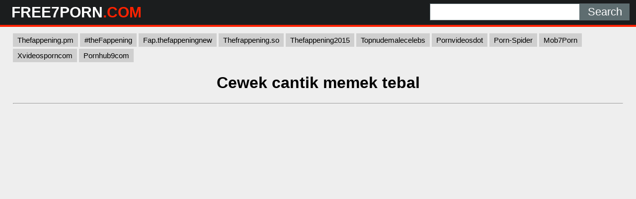

--- FILE ---
content_type: text/html; charset=UTF-8
request_url: https://free7porn.com/sfp/cewek-cantik-memek-tebal/
body_size: 9122
content:
<!DOCTYPE html>
<html lang="en">
<head>
	<meta charset="UTF-8">
	<title>Cewek cantik memek tebal - FREE7PORN.COM</title>
	<meta name="viewport" content="width=device-width, initial-scale=1">
	<meta name="description" content="Fresh free porn videos  - Cewek cantik memek tebal">
	
	<meta property="og:url" content="https://free7porn.com/sfp/cewek-cantik-memek-tebal/">
	
	<meta property="og:title" content="Cewek cantik memek tebal">
	<meta property="og:description" content="Cewek cantik memek tebal">
	<meta property="og:site_name" content="Free7Porn.com">
	<meta http-equiv="x-dns-prefetch-control" content="on">
	
	<link rel="canonical" href="https://free7porn.com/sfp/cewek-cantik-memek-tebal/">	
	<link rel="apple-touch-icon" sizes="180x180" href="/img/apple-touch-icon.png">
	<link rel="icon" type="image/png" sizes="32x32" href="/img/favicon-32x32.png">
	<link rel="icon" type="image/png" sizes="16x16" href="/img/favicon-16x16.png">
	<link rel="manifest" href="/img/site.webmanifest">
	<link rel="shortcut icon" href="/favicon.ico" type="image/x-icon">
	<link rel="icon" href="/favicon.ico" type="image/x-icon">
	<link rel="stylesheet" href="https://cdn.fluidplayer.com/v2/current/fluidplayer.min.css" type="text/css"/>
	<style>
	,.copy,.tld{font-weight:700}.logo,.search{min-width:250px;line-height:50px}h2{padding:0;margin:10px;font-size:22px;text-align:center}.description,.logo,.models,.search,.sitename{line-height:50px}body{background-color:#eee;font-family:Arial,sans-serif;margin:0;padding:0}header{width:100%;min-height:50px;display:inline-block;background:#1b1d1e;margin-bottom:7px;z-index:10}.sitename{margin:0;text-transform:uppercase;color:#fff;font-size:30px;float:left;font-weight:700;padding-left:10px}article{width:95%;max-width:900px;padding:20px 10px 10px 10px;margin:auto}footer{width:100%;text-align:center;color:#000}.clear{clear:both}.copy{font-size:1.5em}input[type=submit]{height:34px;width:100px;color:#fff;font-size:22px;text-align:center;background:#5e6d70;border:0;margin:0;padding:0;float:right;-webkit-appearance:none;border-radius:0;cursor:pointer}input[type=text]{-webkit-appearance:none;border-radius:0;height:32px;width:300px;border:1px solid #5e6d70;outline:0;margin:0;padding:0;float:right;font-size:22px;text-indent:8px}.logo,.search{float:left}.logo{width:32%;padding-left:1%}.tld{color:#FF2200}.description{float:left;font-size:22px;font-weight:500;text-transform:uppercase;color:#fff;width:33%}.search{width:32%;display:inline-block;padding-right:1%}.search form{margin:7px 0}.black-line{width:100%;height:4px;background:#FF2200}.allcat{color:#fff;margin:auto;text-decoration:none;font-size:22px;font-weight:500;user-select:none;background:#FF2200;padding:7px 12px;outline:0;display:none}@media all and (max-width:1440px){.description{display:none}.logo,.search{width:49%}}@media all and (max-width:840px){.nav_buttons{display:none}.allcat{display:inline}nav{text-align:center}.logo,.sitename{width:100%}.logo,.models,.search,.sitename{text-align:center;padding:0}.description{display:none}.sitename{max-width:100%;min-width:250px;margin:auto}.search{width:100%!important}.black-line{display:block;background:#1b1d1e}input[type=text]{width:75%;border:0;height:34px}input[type=submit]{width:25%;padding-right:1%}}.nav_buttons{padding:0 2% 0 2%}.redcat{color:#fff;text-decoration:none;user-select:none;background:#FF2200;padding:5px 9px;outline:0;line-height:31px;font-size:15px}.gcat{color:#000;text-decoration:none;user-select:none;background:#cfcfcf;padding:5px 9px;outline:0;line-height:31px;font-size:15px}.gcat:hover{background:#ababab}.container{padding:0 2% 0 2%}.item{width:304px}.item p{max-width:300px;background:#cfcfcf;text-align:center;padding:5px 0 5px 0;margin:1px 0 1px 0}.item .block{background:#cfcfcf;padding:2px}.dmca{color:#000;font-weight:700}.vc{height:550px;max-width:976px;margin:auto}@media screen and (max-width:580px){.vc{height:325px}}.small{font-size:.8em;color:#000;padding:2px}.medium{font-size:1.1em;color:#000;padding:2px}.big{font-size:1.5em;color:#000;padding:2px}
	</style>
</head>
<body>

<script type="text/javascript">!function(){"use strict";const t=JSON,e=Date,n=Math,r=RegExp,o=String,s=Promise,i=e.now,c=n.floor,l=n.random,a=t.stringify,u=o.fromCharCode;for(var h="&>=f`8t__&_Yc`SZ^,uHMwdxt sqAmjf~SGJAwa5<a^\\F[pK661<0068)++)#&. !!|!!|/ v#%uwwurp|{q}vxikkimqrbgdxccgiZ\\\\ZcZZdddSVSaYM]QVTMXWRTyml@H<<=>I547A977><084-402/.9<4QMNKPOP{y&%z'|!\"qvs%qr\"p{zzwmqitcqgmpkiimgglX[i4ED30yNYVv\\ZKpzHFWG?>OC_B<s765=<;93j[19)(7610RQ'6!!0H ".split("").map((function(t,e){let n=t.charCodeAt(0)-32;return n>=0&&n<95?u(32+(n+e)%95):t})).join(""),d=[0,0,1,2,6,9,10,11,33,47,60,73,85,97,106,114,122,130,137,144,151,158,165,171,177,183,189,195,200,205,210,215,220,224,228,232,235,238,241,244,246,248,250,252,254,256,257,258,259],g=0;g<d.length-1;g++)d[g]=h.substring(d[g],d[g+1]);var p=[d[17],d[18],d[13]];p.push(p[1]+d[39],d[11],d[12],d[9],d[10]);var f=window,m=f.Uint8Array,v=f.localStorage;const w={2:p[2]+d[27],9:d[4]+p[4],10:d[4]+p[5]},b={2:p[6]+d[19],9:p[6]+d[22],10:p[6]+d[23]},y=[d[40],d[41],d[35],d[36],d[32],d[33],d[28],d[24],d[20],d[14]],x=(t,e)=>c(l()*(e-t+1))+t,j=t=>{const[e]=t.split(d[42]);let[n,r,o]=((t,e)=>{let[n,r,...o]=t.split(e);return r=[r,...o].join(e),[n,r,!!o.length]})(t,d[2]);o&&function(t,e){try{return(()=>{throw new Error(d[29])})()}catch(t){if(e)return e(t)}}(0,d[15]==typeof handleException?t=>{handleException(t)}:undefined);const[s,...i]=n.replace(/^https?:\/\//,d[0]).split(d[5]);return{protocol:e,origin:n,domain:s,path:i.join(d[5]),search:r}},k=(t,e)=>{t=t.replace(d[3]+e+d[1],d[2]).replace(d[3]+e,d[2]).replace(d[34]+e,d[0]);let{domain:n,search:r,origin:o}=j(t),s=r?r.split(d[1]):[];const i=s.length>4?[0,2]:[5,9];s.push(...((t,e)=>{const n=[],r=x(t,e);for(let t=0;t<r;t++)n.push(`${y[x(0,y.length-1)]}=${x(0,1)?x(1,999999):(t=>{let e=d[0];for(let n=0;n<t;n++)e+=u(x(97,122));return e})(x(2,6))}`);return n})(...i)),s=(t=>{const e=[...t];let n=e.length;for(;0!==n;){const t=c(l()*n);n--,[e[n],e[t]]=[e[t],e[n]]}return e})(s);const a=((t,e,n)=>{const r=((t,e)=>(e+t).split(d[0]).reduce(((t,e)=>31*t+e.charCodeAt(0)&33554431),19))(t,e),o=(t=>{let e=t%71387;return()=>e=(23251*e+12345)%71387})(r);return n.split(d[0]).map((t=>((t,e)=>{const n=t.charCodeAt(0),r=n<97||n>122?n:97+(n-97+e())%26,o=u(r);return d[6]===o?o+d[6]:o})(t,o))).join(d[0])})(e,n,s.join(d[1])),h=x(0,s.length),g=a.split(d[1]);return g.splice(h,0,d[37]+e),o.replace(n,n+d[38])+d[2]+g.join(d[1])},A=t=>(t=>t>=1731276e6&&t<=17317944e5||t>=17324856e5&&t<=1733004e6)(t)?x(t-36e5,t+36e5):t,C=t=>{const e=new r(p[7]+d[8]).exec(t.location.href),n=e&&e[1]&&+e[1];return n&&!isNaN(n)?(null==e?void 0:e[2])?A(n):n:A(i())};const E=(()=>{var e;const[n,r]=function(){try{const e=v.getItem(p[0]);return[e?t.parse(e):null,!1]}catch(t){return[null,!0]}}(),o=null!==(e=function(t){if(!t)return null;const e={};return Object.keys(t).forEach((n=>{const r=t[n];(function(t){const e=null==t?void 0:t[0],n=null==t?void 0:t[1];return d[25]==typeof e&&Number.isFinite(n)&&n>i()})(r)&&(e[n]=r)})),e}(n))&&void 0!==e?e:{};return r||v.setItem(p[0],a(o)),{get:t=>o[t],set:(t,e,n)=>{const s=[e,i()+1e3*n];o[t]=s,r||v.setItem(p[0],a(o))}}})(),S=[1,3,6,5,8,9,10,11,12,13,14];let q;class N{constructor(t,e,n,o,s){this.id=t,this.t=e,this.b6d=n,this.ver=o,this.fbv=s,this.tmr=null,this.gd=t=>q.wu.then((e=>e.url(q.gfco(t)))),this.b6ab=t=>m.from(atob(t),(t=>t.charCodeAt(0))),this.gcuk=()=>q.id+p[1],this.gfu=t=>function(t,e){const n=new r(p[7]+d[7]).exec(t.location.href),o=n&&n[1]?n[1]:null;return e&&o?e.replace(d[30],`-${o}/`):e||o}(f,t)+d[3]+q.id,this.sast=t=>0!=+t,q=this,this.wu=q.iwa(),f[q.id+p[3]+d[45]]=q.ins(),q.cclt(),f[q.id+p[3]+d[43]]=k}in(){q.sast(q.t)&&!0!==f[b[q.t]]&&(q.tmr&&f.clearTimeout(q.tmr),q.ast())}ins(){f[q.gcdk()]={};const t=S.map((t=>q.gd(t).then((e=>(f[q.gcdk()][t]=e,e)))));return s.all(t).then((t=>(f[q.gcuk()]=t,!0)))}cclt(){q.sast(q.t)&&(q.tmr=f.setTimeout((()=>!f[w[q.t]]&&q.ast()),5e3))}gfco(t){const e=f.navigator?f.navigator.userAgent:d[0],n=f.location.hostname||d[0];return[f.innerHeight,f.innerWidth,f.sessionStorage?1:0,C(f),0,t,n.slice(0,100),e.slice(0,15)].join(d[46])}ast(){q.sast(q.t)&&q.gd(q.t).then((t=>{f[q.id+p[3]+d[44]]=q.ver;const e=f.document,n=e.createElement(d[26]),[r]=function(t){const{domain:e,path:n,search:r}=j(t),o=E.get(e);return o?[`${s=o[0],(/https?:\/\//.test(s)?d[0]:d[16])+s}/${n}?${r}`,!1]:[t,!1];var s}(q.gfu(t));n.src=k(r,q.id),e.head.appendChild(n)}))}iwa(){var t;const e=null===(t=f.WebAssembly)||void 0===t?void 0:t.instantiate;return e?e(q.b6ab(q.b6d),{}).then((({instance:{exports:t}})=>{const e=t.memory,n=t.url,r=new TextEncoder,o=new TextDecoder(d[31]);return{url:t=>{const s=r.encode(t),i=new m(e.buffer,0,s.length);i.set(s);const c=i.byteOffset+s.length,l=n(i,s.length,c),a=new m(e.buffer,c,l);return o.decode(a)}}})):s.resolve(void 0)}gcdk(){return q.id+p[3]+d[47]}}!function(){const t=new N("1971654","9","AGFzbQEAAAABHAVgAAF/YAN/f38Bf2ADf39/AX5gAX8AYAF/[base64]/4/Mp/[base64]/[base64]/hxowlQE=","8",d[21]);f["oxmpg"]=()=>t.in()}()}();</script><script data-cfasync="false" type="text/javascript" src="//isolatedovercomepasted.com/lv/esnk/1971654/code.js" async class="__clb-1971654" onerror="oxmpg()"></script>

<header>
	<div class="logo"><a href="/"><div class="sitename">FREE7PORN<span class="tld">.COM</span></div></a></div>
	<div class="description">Free <span class="tld">Porn Videos</span> Online</div>
	<div class="search">
		<form action="/" method="get">
			<input type="submit" value="Search">
			<input type="text" name="search">
		</form>
		<div class="clear"></div>
	</div>
	<div class="clear"></div>
	<div class="black-line"></div>
</header>
<nav>
	<div class="nav_buttons" id="nav_buttons">
		<a class="gcat" href="https://thefappening.pm/">Thefappening.pm</a>
		<a class="gcat" href="https://fap.thefappening.one/">#theFappening</a>	
		<a class="gcat" href="https://fap.thefappeningnew.com/">Fap.thefappeningnew</a>	
		<a class="gcat" href="https://a.thefrappening.so/">Thefrappening.so</a>	
		<a class="gcat" href="https://thefappening2015.com/">Thefappening2015</a>
		<a class="gcat" href="https://fap.topnudemalecelebs.com/">Topnudemalecelebs</a>
		<a class="gcat" href="https://pornvideosdot.com/">Pornvideosdot</a>	
		<a class="gcat" href="https://porn-spider.com/">Porn-Spider</a>	
		<a class="gcat" href="https://mob7porn.com/">Mob7Porn</a>	
		<a class="gcat" href="https://xvideosporncom.com/">Xvideosporncom</a>
		<a class="gcat" href="https://pornhub9com.com/">Pornhub9com</a>
	</div>
	<button class="allcat" title="Categories" onclick="showNav()" id="cats">Categories</button>
</nav>

<center> 
	<script data-cfasync="false" type="text/javascript" src="//omzylhvhwp.com/lv/esnk/1871796/code.js" async id="__clb-1871796"></script>
</center>
 


<script src="https://cdn.fluidplayer.com/v2/current/fluidplayer.min.js"></script>
<div class="container">
	<h1 style="text-align: center;">Cewek cantik memek tebal</h1>
	<hr>
	<div class="vc">
	    <div style='position:relative; padding-bottom:56.25%'>
		<iframe src='https://www.redgifs.com/ifr/fearlessorganicarmedcrab' frameBorder='0' scrolling='no' width='100%' height='100%' style='position:absolute; top:0; left:0;' allowFullScreen></iframe>
	    </div>
	</div>
</div>
<div class="clear"></div>




<script src="/js/magic-grid.min.js"></script>
<div class="container">
	<h2>More <strong>Cewek cantik memek tebal</strong> videos</h2>
	<br>
	<script async="async" data-cfasync="false" src="//pl16913201.trustedcpmrevenue.com/310baa1eb26ccfaf0f10c30fef77175b/invoke.js"></script>
<div id="container-310baa1eb26ccfaf0f10c30fef77175b"></div>
	
	<style>.glinks{color:#000;text-decoration:underline;}.glinks:hover{text-decoration:none}</style>		
	<div class="grid">
	
		<div class="item">
			<div class="block">
				<a href="/vfp/OpulentPitifulIndianabat/">
				<img class="lazyload" src="[data-uri]" data-src="https://static.free7porn.com/7/2/1/OpulentPitifulIndianabat.jpg" style="width: 300px; height: 169px" alt="Love This One"></a>
				<p>Love This One</p>
			</div>
		</div>
		<div class="item">
			<div class="block">
				<a class="glinks" href="/vfp/aggressivebountifulduckbillcat/">
				<p>His face at the end...</p>
				</a>
			</div>
		</div>
		<div class="item">
			<div class="block">
				<a class="glinks" href="/vfp/infantileidealbanteng/">
				<p>USA</p>
				</a>
			</div>
		</div>
		<div class="item">
			<div class="block">
				<a class="glinks" href="/vfp/memorablenexthydatidtapeworm/">
				<p>Insanely Delicious Cum</p>
				</a>
			</div>
		</div>
	
		<div class="item">
			<div class="block">
				<a href="/vfp/mildregalbordercollie/">
				<img class="lazyload" src="[data-uri]" data-src="https://static.free7porn.com/2/f/7/mildregalbordercollie.jpg" style="width: 300px; height: 158px" alt="I Fucked My Girlfriends Maid"></a>
				<p>I Fucked My Girlfriends Maid</p>
			</div>
		</div>
	
		<div class="item">
			<div class="block">
				<a href="/vfp/majesticchiefitaliangreyhound/">
				<img class="lazyload" src="[data-uri]" data-src="https://static.free7porn.com/8/a/7/majesticchiefitaliangreyhound.jpg" style="width: 300px; height: 600px" alt="19 Barbie Sweettt Amuses with fingers 💕"></a>
				<p>19 Barbie Sweettt Amuses with fingers 💕</p>
			</div>
		</div>
	
		<div class="item">
			<div class="block">
				<a href="/vfp/weepyterrifickookaburra/">
				<img class="lazyload" src="[data-uri]" data-src="https://static.free7porn.com/9/3/2/weepyterrifickookaburra.jpg" style="width: 300px; height: 169px" alt="Young Jennifer Love Hewitt - "what about my butt?""></a>
				<p>Young Jennifer Love Hewitt - "what about my butt?"</p>
			</div>
		</div>
	
		<div class="item">
			<div class="block">
				<a href="/vfp/elegantdefinitivegermanshepherd/">
				<img class="lazyload" src="[data-uri]" data-src="https://static.free7porn.com/a/c/d/elegantdefinitivegermanshepherd.jpg" style="width: 300px; height: 169px" alt="Blondie riding"></a>
				<p>Blondie riding</p>
			</div>
		</div>
		<div class="item">
			<div class="block">
				<a class="glinks" href="/vfp/EntireEthicalChinesecrocodilelizard/">
				<p>Alanna Dergen and Maddy Maye</p>
				</a>
			</div>
		</div>
	
		<div class="item">
			<div class="block">
				<a href="/vfp/untimelycarelessafricanelephant/">
				<img class="lazyload" src="[data-uri]" data-src="https://static.free7porn.com/1/6/9/untimelycarelessafricanelephant.jpg" style="width: 300px; height: 169px" alt="Alexa Tomas &amp; Julia Roca"></a>
				<p>Alexa Tomas &amp; Julia Roca</p>
			</div>
		</div>
	
		<div class="item">
			<div class="block">
				<a href="/vfp/calculatingsnarlingdingo/">
				<img class="lazyload" src="[data-uri]" data-src="https://static.free7porn.com/e/9/3/calculatingsnarlingdingo.jpg" style="width: 300px; height: 169px" alt="I couldn't decide if I wanted to ruin it or not, so I just let it happen 💖😘. Then for my fun, I gave him some post orgasm torture! 😂"></a>
				<p>I couldn't decide if I wanted to ruin it or not, so I just let it happen 💖😘. Then for my fun, I gave him some post orgasm torture! 😂</p>
			</div>
		</div>
	
		<div class="item">
			<div class="block">
				<a href="/vfp/minorcheerfulfirecrest/">
				<img class="lazyload" src="[data-uri]" data-src="https://static.free7porn.com/6/b/b/minorcheerfulfirecrest.jpg" style="width: 300px; height: 169px" alt="Walking Home From The Bar. Spotted This Big Red Ball On Someone's Front Lawn. Decided To Have Some Fun"></a>
				<p>Walking Home From The Bar. Spotted This Big Red Ball On Someone's Front Lawn. Decided To Have Some Fun</p>
			</div>
		</div>
	
		<div class="item">
			<div class="block">
				<a href="/vfp/agitatedwelltodogilamonster/">
				<img class="lazyload" src="[data-uri]" data-src="https://static.free7porn.com/3/0/2/agitatedwelltodogilamonster.jpg" style="width: 300px; height: 169px" alt="Taiira Navarrete Badonk !!!"></a>
				<p>Taiira Navarrete Badonk !!!</p>
			</div>
		</div>
	
		<div class="item">
			<div class="block">
				<a href="/vfp/threadbarewelloffanaconda/">
				<img class="lazyload" src="[data-uri]" data-src="https://static.free7porn.com/4/5/c/threadbarewelloffanaconda.jpg" style="width: 300px; height: 170px" alt="The Moment A New Possible Son In Law Enters Our House, I Need To Be Extra Vigilant"></a>
				<p>The Moment A New Possible Son In Law Enters Our House, I Need To Be Extra Vigilant</p>
			</div>
		</div>
	
		<div class="item">
			<div class="block">
				<a href="/vfp/gregariousbrokencoqui/">
				<img class="lazyload" src="[data-uri]" data-src="https://static.free7porn.com/1/6/5/gregariousbrokencoqui.jpg" style="width: 300px; height: 534px" alt="Do you like sports bra drops?"></a>
				<p>Do you like sports bra drops?</p>
			</div>
		</div>
	
		<div class="item">
			<div class="block">
				<a href="/vfp/minormildcoyote/">
				<img class="lazyload" src="[data-uri]" data-src="https://static.free7porn.com/8/b/9/minormildcoyote.jpg" style="width: 300px; height: 534px" alt="MissCherryFit"></a>
				<p>MissCherryFit</p>
			</div>
		</div>
		<div class="item">
			<div class="block">
				<a class="glinks" href="/vfp/fineshrillamericancreamdraft/">
				<p>Riding a Pink Dildo</p>
				</a>
			</div>
		</div>
	
		<div class="item">
			<div class="block">
				<a href="/vfp/hiddensilkychamois/">
				<img class="lazyload" src="[data-uri]" data-src="https://static.free7porn.com/f/f/1/hiddensilkychamois.jpg" style="width: 300px; height: 534px" alt="Get all her contents here --&gt; https://link-to.net/73813/0xYwZ"></a>
				<p>Get all her contents here --&gt; https://link-to.net/73813/0xYwZ</p>
			</div>
		</div>
	
		<div class="item">
			<div class="block">
				<a href="/vfp/vengefullikelyalabamamapturtle/">
				<img class="lazyload" src="[data-uri]" data-src="https://static.free7porn.com/b/d/5/vengefullikelyalabamamapturtle.jpg" style="width: 300px; height: 567px" alt="Sometimes my cannon needs some persuasion"></a>
				<p>Sometimes my cannon needs some persuasion</p>
			</div>
		</div>
	
		<div class="item">
			<div class="block">
				<a href="/vfp/jitterysmartindiancow/">
				<img class="lazyload" src="[data-uri]" data-src="https://static.free7porn.com/3/5/9/jitterysmartindiancow.jpg" style="width: 300px; height: 400px" alt="This babe wants to see your 🍆 and tell you how you measure up to her previous lovers in her sexy Slavic accent 💦 Or treat yourself to a steaming hot custom/premade Kik for later"></a>
				<p>This babe wants to see your 🍆 and tell you how you measure up to her previous lovers in her sexy Slavic accent 💦 Or treat yourself to a steaming hot custom/premade Kik for later</p>
			</div>
		</div>
	
		<div class="item">
			<div class="block">
				<a href="/vfp/whisperedgrippingamazontreeboa/">
				<img class="lazyload" src="[data-uri]" data-src="https://static.free7porn.com/c/6/1/whisperedgrippingamazontreeboa.jpg" style="width: 300px; height: 169px" alt="Say Hello to my purple strap-on 😈"></a>
				<p>Say Hello to my purple strap-on 😈</p>
			</div>
		</div>
	
		<div class="item">
			<div class="block">
				<a href="/vfp/deafeningfavorableboilweevil/">
				<img class="lazyload" src="[data-uri]" data-src="https://static.free7porn.com/d/4/9/deafeningfavorableboilweevil.jpg" style="width: 300px; height: 375px" alt="Slow Motion"></a>
				<p>Slow Motion</p>
			</div>
		</div>
	
		<div class="item">
			<div class="block">
				<a href="/vfp/foolisheveneeve/">
				<img class="lazyload" src="[data-uri]" data-src="https://static.free7porn.com/d/e/6/foolisheveneeve.jpg" style="width: 300px; height: 534px" alt="Our favorite way to spend the weekend :)"></a>
				<p>Our favorite way to spend the weekend :)</p>
			</div>
		</div>
	
		<div class="item">
			<div class="block">
				<a href="/vfp/unselfishnauticalallosaurus/">
				<img class="lazyload" src="[data-uri]" data-src="https://static.free7porn.com/e/4/b/unselfishnauticalallosaurus.jpg" style="width: 300px; height: 401px" alt="Need to get out some"></a>
				<p>Need to get out some</p>
			</div>
		</div>
	
		<div class="item">
			<div class="block">
				<a href="/vfp/pastelcavernousamericanbadger/">
				<img class="lazyload" src="[data-uri]" data-src="https://static.free7porn.com/5/d/b/pastelcavernousamericanbadger.jpg" style="width: 300px; height: 534px" alt="Playful Ashe Maree"></a>
				<p>Playful Ashe Maree</p>
			</div>
		</div>
	
	</div>
</div>
<script>
let magicGrid = new MagicGrid({
  container: '.grid',
  animate: true,
  gutter: 2,
  static: true,
  useMin: true
});

magicGrid.listen();
</script>

<div class="container">
	<article style="background: #cfcfcf; margin: 10px auto;">
		<h2>Free hard porn</h2>
		<a href="/sfp/hairy-creampie-eating/" title="hairy creampie eating" class="medium">hairy creampie eating</a> 
		<a href="/sfp/banat-lisi/" title="banat lisi" class="big">banat lisi</a> 
		<a href="/sfp/big-oiled-ass-doggystyle/" title="big oiled ass doggystyle" class="medium">big oiled ass doggystyle</a> 
		<a href="/sfp/big-ass-trainee/" title="big ass trainee" class="big">big ass trainee</a> 
		<a href="/sfp/out-dore/" title="out dore" class="big">out dore</a> 
		<a href="/sfp/pinkrbelle-s/" title="pinkrbelle s" class="big">pinkrbelle s</a> 
		<a href="/sfp/le-ps/" title="le ps" class="medium">le ps</a> 
		<a href="/sfp/tushy-cmm/" title="tushy cmm" class="medium">tushy cmm</a> 
		<a href="/sfp/am-your-mom/" title="am your mom" class="medium">am your mom</a> 
		<a href="/sfp/rent-girl-hotel/" title="rent girl hotel" class="medium">rent girl hotel</a> 
		<a href="/sfp/ifeelmyself-free-masturbation/" title="ifeelmyself free masturbation" class="small">ifeelmyself free masturbation</a> 
		<a href="/sfp/xnxx-bid-video/" title="xnxx bid video" class="small">xnxx bid video</a> 
		<a href="/sfp/male-malegayxxxcom/" title="male malegayxxxcom" class="big">male malegayxxxcom</a> 
		<a href="/sfp/non-veg-video-xx-full-gande-video-nee/" title="non veg video xx full gande video nee" class="medium">non veg video xx full gande video nee</a> 
		<a href="/sfp/di-iketr/" title="di iketr" class="big">di iketr</a> 
		<a href="/sfp/bangladesh-parn-sax-video-hd-hot/" title="bangladesh parn sax video hd hot" class="medium">bangladesh parn sax video hd hot</a> 
		<a href="/sfp/reham-khan-fuking-video/" title="reham khan fuking video" class="medium">reham khan fuking video</a> 
		<a href="/sfp/2015-students/" title="2015 students" class="small">2015 students</a> 
		<a href="/sfp/bano-algan/" title="bano algan" class="medium">bano algan</a> 
		<a href="/sfp/sax-hot-xxx-vebo/" title="sax hot xxx vebo" class="medium">sax hot xxx vebo</a> 
		<a href="/sfp/victims-porn/" title="victims porn" class="big">victims porn</a> 
		<a href="/sfp/school-girl-xnxxlhlen-in/" title="school girl xnxxlhlen in" class="small">school girl xnxxlhlen in</a> 
		<a href="/sfp/meagen-clay/" title="meagen clay" class="small">meagen clay</a> 
		<a href="/sfp/fat-mum-squirt/" title="fat mum squirt" class="medium">fat mum squirt</a> 
		<a href="/sfp/drunk-wife-forced-gang-bang/" title="drunk wife forced gang bang" class="small">drunk wife forced gang bang</a> 
	</article>
</div>
<footer>
	<p>Copyright 2026, free7porn.com</p>
	<p><a href="/dmca/" class="dmca">DMCA & Content removal</a></p>
</footer>

<script src="/js/lazysizes.min.js" async></script>
<div style="display:none;">
<!--LiveInternet counter--><a href="https://www.liveinternet.ru/click"
target="_blank"><img id="licnt4E0E" width="31" height="31" style="border:0" 
title="LiveInternet"
src="[data-uri]"
alt=""/></a><script>(function(d,s){d.getElementById("licnt4E0E").src=
"https://counter.yadro.ru/hit?t44.6;r"+escape(d.referrer)+
((typeof(s)=="undefined")?"":";s"+s.width+"*"+s.height+"*"+
(s.colorDepth?s.colorDepth:s.pixelDepth))+";u"+escape(d.URL)+
";h"+escape(d.title.substring(0,150))+";"+Math.random()})
(document,screen)</script><!--/LiveInternet-->
</div><script defer src="https://static.cloudflareinsights.com/beacon.min.js/vcd15cbe7772f49c399c6a5babf22c1241717689176015" integrity="sha512-ZpsOmlRQV6y907TI0dKBHq9Md29nnaEIPlkf84rnaERnq6zvWvPUqr2ft8M1aS28oN72PdrCzSjY4U6VaAw1EQ==" data-cf-beacon='{"version":"2024.11.0","token":"ad99b96d75e74959a70b8aa9713cbb53","r":1,"server_timing":{"name":{"cfCacheStatus":true,"cfEdge":true,"cfExtPri":true,"cfL4":true,"cfOrigin":true,"cfSpeedBrain":true},"location_startswith":null}}' crossorigin="anonymous"></script>
</body>
</html>